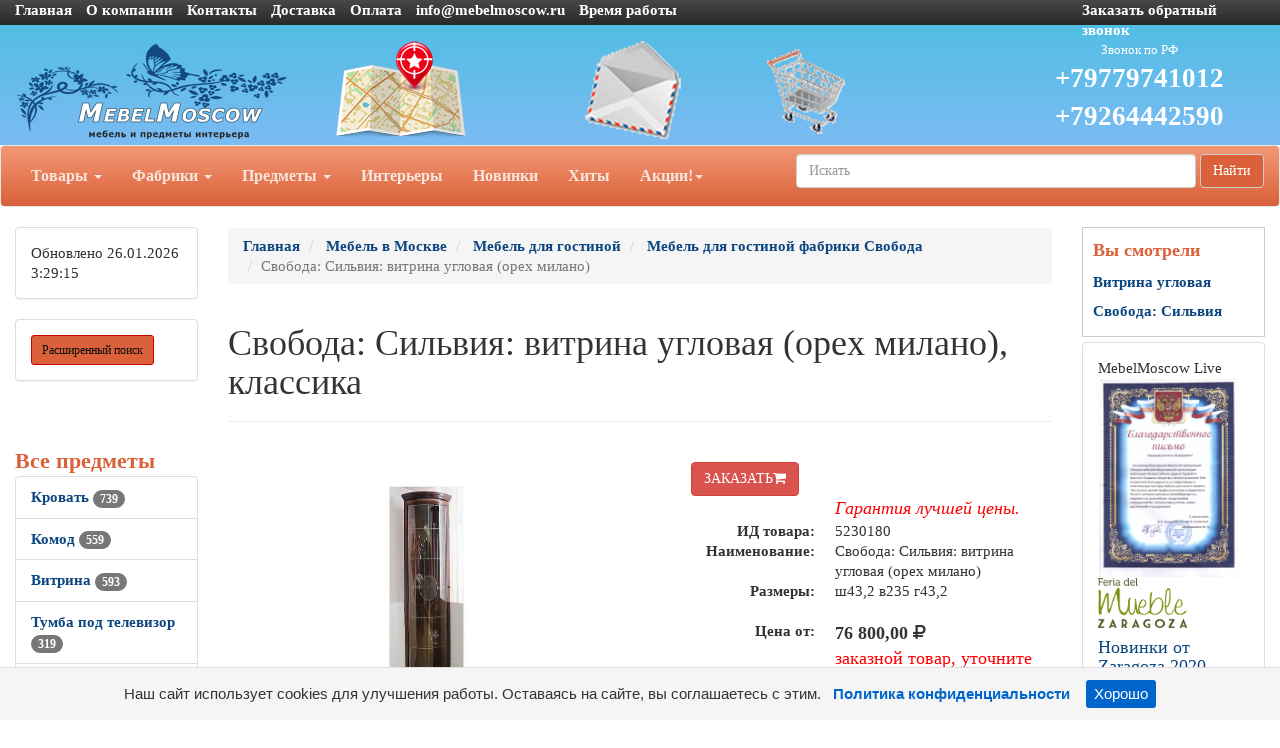

--- FILE ---
content_type: text/html; charset=utf-8
request_url: https://mebelmoscow.ru/goods/g5230180.htm
body_size: 86298
content:
<!DOCTYPE html>
<html lang="ru">
<head>
    <meta charset="UTF-8">
    <link href="/favicon.ico" rel="shortcut icon" type="image/x-icon" />
    <meta name="viewport" content="width=device-width">
    <title>Витрина угловая, Сильвия, коричневый, классика | Свобода | 5230180</title>
    <link rel="stylesheet" href="/Theme/bootstrap.min.css">
    <link rel="stylesheet" href="/Theme/style.css">
    <link rel="stylesheet" href="/Theme/font-awesome.min.css">
    <link rel="stylesheet" href="/Theme/jquery-ui.min.css">
    <meta name="KeyWords" content="МКС164-50 с2 Свобода: Сильвия: витрина угловая  (орех милано) купить mebelmoscow.ru 5230180"/>
    <meta name="Description" content="Свобода: Сильвия: витрина угловая  (орех милано). Купить с доставкой по Москве и России.  | 5230180"/>
    <meta name="geo.region" content="RU-Москва" />
    <script type="application/ld+json">
        {
          "@context": "http://schema.org",
          "@type": "Organization",
          "name": "mebelmoscow.ru",
          "url": "https://mebelmoscow.ru/",
          "logo": "https://mebelmoscow.ru/Theme/logo.png",
          "telephone": "+79779741012",
          "address": {
            "@type": "PostalAddress",
            "addressLocality": "Москва"
            }
        }
    </script>
    
    <link rel='canonical' href='https://mebelmoscow.ru/goods/g5230180.htm'/>
        <meta property="og:title" content="Свобода: Сильвия: витрина угловая  (орех милано)" />
            <meta property="og:description" content="Требуется сборка. Угловая витрина с пятью полками и зеркалами. Благодаря идеальному сочетанию материала, стекла и цвета она хорошо выглядит и впишется в любой интерьер. Доступно несколько цветовых вариантов: Ноче Национале, Орех Милано, Белый ясень. Стекло витрины в стандартном исполнении с декоративной раскладкой и овалом, также возможен вариант стекла с фацетом и гравировкой." />
            <meta property="og:type" content="product" />
            <meta property="og:image" content="/smalls/510689/m5230180.jpg" />
            <meta property="og:image:alt" content="Свобода: Сильвия: витрина угловая  (орех милано)" />
        <meta property="og:url" content="https://mebelmoscow.ru/goods/g5230180.htm" />
</head>
	<body>
		<div id="top" class="container-fluid">
			<div class="row hidden-xs cl0">
				<div class="col-md-10">
					<ul class="list-inline">
						<li><a href="/">Главная</a></li>
						<li><a href="/page/about">О компании</a></li>
						<li><a href="/page/contacts">Контакты</a></li>

						<li><a href="/page/delivery">Доставка</a></li>
						<li><a href="/page/payment">Оплата </a></li>
						<li><a href="mailto:info@mebelmoscow.ru">info@mebelmoscow.ru</a></li>
                        <li>
                            <a class="white-text" href="#" data-toggle="modal" data-target="#working1" title="Пн-Пт: 10.00 - 18.00, Суббота: договор, Воскресенье: выходной">
                                Время работы
                            </a>
                            <div class="modal fade" id="working1" tabindex="-1" role="dialog" aria-labelledby="myModalLabel" style="display: none;">
                                <div class="modal-dialog modal-sm" role="document">
                                    <div class="modal-content">
                                        <div class="modal-header">
                                            <button type="button" class="close" data-dismiss="modal" aria-label="Close"><span aria-hidden="true">×</span></button>
                                            <h4 class="modal-title h4-responsive" id="myModalLabel">Время работы</h4>
                                        </div>
                                        <div class="modal-body">
                                            <img class="img-responsive" src="/Theme/time.png" alt="Время работы" title="Время работы">
                                        </div>
                                    </div>
                                </div>
                            </div>
                        </li>
					</ul>
				</div>
				<div class="col-md-2 visible-md visible-lg"><a href="/mail/call">Заказать обратный звонок</a></div>
			</div>
			<div class="row visible-xs cl1">
			    <div class="navbar" role="navigation">
                    <div class="container">
                        <div class="navbar-header" style="height: 65px;">
                            <button type="button" class="btn btn-default navbar-toggle collapsed" data-toggle="collapse" data-target="#resp-menu"><i class="fa fa-bars"></i></button>
                            <button type="button" class="btn btn-default navbar-toggle collapsed" data-toggle="collapse" data-target="#resp-menu-phone"><i class="fa fa-phone"></i></button>
                            <a href="/basket" type="button" class="btn btn-default navbar-toggle collapsed"><i class="fa fa-shopping-cart"></i><span class="smallbasket"></span></a>
                            <a class="navbar-brand" href="/"><img src="/Theme/logo.png" alt="mebelmoscow.ru" class="img-responsive" style="width: 164px;" /></a>
                        </div>

                        

                        <div class="navbar-collapse collapse" id="resp-menu-phone">
                            <address class="styleLikeH5" itemscope itemtype="http://schema.org/PostalAddress">
                                <span class="styleLikeH4">Контакты</span><br>
                                <div class="modal-body">
                                    <img class="img-responsive" style="max-width: 50%;" src="/Theme/time.png" alt="Время работы" title="Время работы">
                                </div>
                                <abbr title="Адрес"></abbr> <span itemprop="postalCode"></span>, <span itemprop="addressLocality">Москва</span>, <span itemprop="streetAddress"></span><br><br>
                                <abbr title="Телефон">Телефон:</abbr><a itemprop="telephone" href="tel:+74952904555"> +7(<b>495</b>)290-45-55(Звонок по РФ)</a><br><br>
                                <abbr title="Телефон">Телефон:</abbr><a itemprop="telephone" href="tel:"> </a><br><br>
                                <abbr title="Телефон">Телефон:</abbr><a itemprop="telephone" href="tel:+79779741012"> +7(<b>977</b>)974-10-12 (Звонок по РФ)</a><br><br>
                                <abbr title="Телефон">Телефон:</abbr><a itemprop="telephone" href="tel:+79264442590"> +7(<b>926</b>)444-25-90 (Звонок по РФ)</a><br><br>
                                    <abbr title="Email">Email:</abbr><a itemprop="email" href="mailto:info@mebelmoscow.ru">info@mebelmoscow.ru</a><br><br>
                            </address>
                            <div><a href="/mail/call">Заказать обратный звонок</a></div>
                            <div><a href="/mail">Задать вопрос</a></div>
                            <div><a href="/page/about">О компании</a></div>
                            <div><a href="/page/delivery">Доставка</a></div>
                            <div><a href="/page/payment">Оплата</a></div>
                        </div>
                        <div class="navbar-collapse collapse" id="resp-menu">
                            <ul class="nav navbar-nav navbar-right" role="menu">
                                <li><a href="/catalogs/profiles.htm" title="Товары">Товары</a></li>
                                <li><a href="/catalogs/factories_1.htm" title="Фабрики">Фабрики</a></li>
                                <li><a href="/catalogs/MenuItems.htm" title="Предметы">Предметы</a></li>
                                <li><a href="/catalogs/interior.htm" title="Интерьеры">Интерьеры</a></li>
                                <li><a href="/catalogs/catalogsDate.htm" title="Новинки">Новинки</a></li>
                                <li><a href="/catalogs/hits.htm" title="Хиты">Хиты</a></li>
                                <li><a href="/catalogs/rekomenduyemprice_akcii_1.htm" title="Акции! Скидки!">Акции! Скидки!</a></li>
                                <li><a href="/catalogs/rasprodazha.htm" title="Распродажи">Распродажи</a></li>
                                <!--<li><a href="/catalogs/news.htm" title="Новости">Новости</a></li>-->
                                <li><a href="/articles/artIndex.htm" title="Полезные статьи">Полезные статьи</a></li>
                            </ul>
                        </div>
                    </div>
			    </div>
			</div>
			<div class="row hidden-xs cl1">
				<div class="col-md-3 col-sm-4">
					<a href="/"><img src="/Theme/logo.png" class="img-responsive" alt="mebelmoscow.ru интернет-магазин Мебель в Москве" /></a>
				</div>
				<div class="col-md-2 visible-md visible-lg"><a class="img-responsive" href="/page/contacts" title="Адрес"><img src="/Theme/map1.png" class="img-responsive" alt="Адрес" /></a></div>
				<div class="col-md-2 visible-md visible-lg"><a class="img-responsive" href="/mail" title="Задать вопрос"><img src="/Theme/q1.png" class="img-responsive" alt="Задать вопрос" /></a></div>
				<div class="col-md-2 col-sm-4"><a href="/basket" title="Корзина"><img src="/Theme/basket1.png" class="img-responsive" alt="Корзина" /></a><span class="basket"></span></div>
                
			    <div class="col-md-3 col-sm-4 col-lg-3">
			        <ul style="list-style-type: none;" class="text-center" id="Header-tel-font-size">
                        <li><p style="font-size: 50%; color: #FFFFFF !important; margin: 0 0;">Звонок по РФ</p></li>
				        <li><a href="tel:+79779741012">+79779741012</a></li>
				        <li><a href="tel:+79264442590">+79264442590</a></li>
			        </ul>
                </div>
            </div>
            <div class="row hidden-xs">
			    <nav class="navbar navbar-default hidden-xs red_background-color">
				<div class="container-fluid">
					<ul class="nav navbar-nav">
						<li class="dropdown">
							<a id="buttonSectionResult"  style="cursor: pointer" class="dropdown-toggle buttonResult" aria-expanded="false" title="Товары">Товары <span class="caret"></span></a>
						</li>

						<li class="dropdown">
							<a id="buttonFactoryResult"  style="cursor: pointer" class="dropdown-toggle buttonResult" aria-expanded="false" title="Фабрики">Фабрики <span class="caret"></span></a>
						</li>
						<li class="dropdown">
							<a id="buttonSubjectResult"  style="cursor: pointer" class="dropdown-toggle buttonResult" aria-expanded="false" title="Предметы">Предметы <span class="caret"></span></a>
						</li>
						<li><a  class="visible-md visible-lg" href="/catalogs/interior.htm" title="Интерьеры">Интерьеры</a></li>
						<li><a  class="visible-md visible-lg" href="/catalogs/catalogsDate.htm" title="Новинки">Новинки</a></li>
						<li><a  class="visible-md visible-lg" href="/catalogs/hits.htm" title="Хиты">Хиты</a></li>
                        <li class="dropdown visible-md visible-lg">
						    <a class="dropdown-toggle"  style="cursor: pointer"  data-toggle="dropdown">Акции!<span class="caret"></span></a>
							<ul class="dropdown-menu" role="menu">
							    <li><a href="/catalogs/rekomenduyemprice_akcii_1.htm" title="Интерьеры">Акции! Скидки!</a></li>
                                <li><a href="/catalogs/rasprodazha.htm" title="Распродажи">Распродажи</a></li>
								<!--<li><a href="/catalogs/news.htm" title="Новости">Новости</a></li>-->
								<li><a href="/articles/artIndex.htm" title="Полезные статьи">Полезные статьи</a></li>
							</ul>
						</li>
						<li class="dropdown visible-sm">
							<a class="dropdown-toggle" data-toggle="dropdown">Ещё <span class="caret"></span></a>
							<ul class="dropdown-menu" role="menu">
								<li><a href="/catalogs/interior.htm" title="Интерьеры">Интерьеры</a></li>
								<li><a href="/catalogs/catalogsDate.htm" title="Новинки">Новинки</a></li>
								<li><a href="/catalogs/hits.htm" title="Хиты">Хиты</a></li>
                                <li><a href="/catalogs/rekomenduyemprice_akcii_1.htm" title="Интерьеры">Акции! Скидки!</a></li>
								<li><a href="/catalogs/rasprodazha.htm" title="Распродажи">Распродажи</a></li>
                                <!--<li><a href="/catalogs/catalogsDate.htm" title="Новости">Новости</a></li>-->
								<li><a href="/articles/artIndex.htm" title="Полезные статьи">Полезные статьи</a></li>
							</ul>
						</li>
					</ul>
                    <form class="navbar-form navbar-right" method="get" action="/search">
						<div class="form-group">
							<input type="text" id="nav-head-search-text" name="filter" class="form-control head-search-text" placeholder="Искать">
						</div>
                        <button class="btn btn-default" type="submit">Найти</button>
					</form>
				</div>
			</nav>
            </div>
			<div class="row visible-xs">
				<div class="col-xs-12">
					<div class="form-group input-group form-inline">
						<input type="text" id="xs-head-search-text" class="form-control head-search-text" placeholder="Искать">
						<div class="input-group-btn">
							<button type="button" class="btn btn-default" onclick="SearchNew($('#xs-head-search-text').val())">Найти</button>
						</div>
					</div>
				</div>
			</div>

			<div class="row">
                <!--начало левого блока-->
				<div class="col-md-2 col-lg-2 hidden-xs hidden-sm">
                    <div class="row">
                        <div class="col-md-12 col-lg-12">
					        <div class="panel panel-default">
					    	    <div class="panel-body">

                                    <span class='updated'>Обновлено 26.01.2026 3:29:15</span>
						        </div>
					        </div>
                        </div>
                    </div>
                    <div class="row">
                <div class="col-md-12 col-lg-12">
                    <div class="search-adv-menu-right panel panel-default">
						<div class="panel-body">
							<a class="adv-search-button btn btn-danger btn-sm btn-danger-color" title="Расширенный поиск">Расширенный поиск</a>
						</div>
                        <div class="dis-search-adv-filters" style="display: none;">

                        <div class="search-adv-count-main">
                            Найдено: <span class="search-adv-count"></span>
                            <a href="javascript:void(0)" class="search-adv-search-button">Показать</a>
                        </div>
                        <div class="dis-search-filter-main">
                        <div>
                        <div class="search-adv-filter-div">
                            <label for="basic-url" class="search-adv-filter-name">Раздел</label>
                            <div class="input-group search-adv-filter-div" style="width: 95%;">
                
                                <span role="status" aria-live="polite" class="ui-helper-hidden-accessible"></span><input class="search-adv-filter form-control ui-autocomplete-input" data-field-id="Profile" data-field-name="Профиль" id="SearchAdv_FilterProfile" name="SearchAdv_FilterProfile" placeholder="Пример: мягкая мебель" type="text" value="" autocomplete="off">
                                <span class="input-group-btn">
                                    <button type="button" class="close search-adv-filter-delete-button search-adv-filter-delete-button-Profile" aria-label="Close" id="SearchAdv_ProfileDeleteButton" data-field-id="Profile" style="color: red;"><span aria-hidden="true">×</span></button>
                                </span>
                            </div>
                        </div>
                        <div class="search-adv-filter-div">
                            <label for="basic-url" class="search-adv-filter-name">Предмет</label>
                            <div class="input-group search-adv-filter-div" style="width: 95%;">
                
                                <span role="status" aria-live="polite" class="ui-helper-hidden-accessible"></span><input class="search-adv-filter form-control ui-autocomplete-input" data-field-id="Item" data-field-name="Предмет" id="SearchAdv_FilterItem" name="SearchAdv_FilterItem" placeholder="Пример: кровать" type="text" value="" autocomplete="off">
                                <span class="input-group-btn">
                                    <button type="button" class="close search-adv-filter-delete-button search-adv-filter-delete-button-Item" aria-label="Close" id="SearchAdv_ItemDeleteButton" data-field-id="Item" style="color: red;"><span aria-hidden="true">×</span></button>
                                </span>
                            </div>
                        </div>
                        <div class="search-adv-filter-div">
                            <label for="basic-url" class="search-adv-filter-name">Описание 1</label>
                            <div class="input-group search-adv-filter-div" style="width: 95%;">
                
                                <span role="status" aria-live="polite" class="ui-helper-hidden-accessible"></span><input class="search-adv-filter form-control ui-autocomplete-input" data-field-id="Description1" data-field-name="Описание1" id="SearchAdv_FilterDescription1" name="SearchAdv_FilterDescription1" placeholder="Пример: в светлых тонах" type="text" value="" autocomplete="off">
                                <span class="input-group-btn">
                                    <button type="button" class="close search-adv-filter-delete-button search-adv-filter-delete-button-Description1" aria-label="Close" id="SearchAdv_Description1DeleteButton" data-field-id="Description1" style="color: red;"><span aria-hidden="true">×</span></button>
                                </span>
                            </div>
                        </div>
                        <div class="search-adv-filter-div">
                            <label for="basic-url" class="search-adv-filter-name">Описание 2</label>
                            <div class="input-group search-adv-filter-div" style="width: 95%;">
                
                                <span role="status" aria-live="polite" class="ui-helper-hidden-accessible"></span><input class="search-adv-filter form-control ui-autocomplete-input" data-field-id="Description2" data-field-name="Описание2" id="SearchAdv_FilterDescription2" name="SearchAdv_FilterDescription2" placeholder="Пример: на фигурных ножках" type="text" value="" autocomplete="off">
                                <span class="input-group-btn">
                                    <button type="button" class="close search-adv-filter-delete-button search-adv-filter-delete-button-Description2" aria-label="Close" id="SearchAdv_Description2DeleteButton" data-field-id="Description2" style="color: red;"><span aria-hidden="true">×</span></button>
                                </span>
                            </div>
                        </div>
                        <div class="search-adv-filter-div">
                            <label for="basic-url" class="search-adv-filter-name">Страна</label>
                            <div class="input-group search-adv-filter-div" style="width: 95%;">
                
                                <span role="status" aria-live="polite" class="ui-helper-hidden-accessible"></span><input class="search-adv-filter form-control ui-autocomplete-input" data-field-id="City" data-field-name="Страна" id="SearchAdv_FilterCity" name="SearchAdv_FilterCity" placeholder="Пример: Испания" type="text" value="" autocomplete="off">
                                <span class="input-group-btn">
                                    <button type="button" class="close search-adv-filter-delete-button search-adv-filter-delete-button-City" aria-label="Close" id="SearchAdv_CityDeleteButton" data-field-id="City" style="color: red;"><span aria-hidden="true">×</span></button>
                                </span>
                            </div>
                        </div>
                        <div class="search-adv-filter-div">
                            <label for="basic-url" class="search-adv-filter-name">Фабрика</label>
                            <div class="input-group search-adv-filter-div" style="width: 95%;">
                
                                <span role="status" aria-live="polite" class="ui-helper-hidden-accessible"></span><input class="search-adv-filter form-control ui-autocomplete-input" data-field-id="Factory" data-field-name="Фабрика" id="SearchAdv_FilterFactory" name="SearchAdv_FilterFactory" placeholder="Пример: Mobiline" type="text" value="" autocomplete="off">
                                <span class="input-group-btn">
                                    <button type="button" class="close search-adv-filter-delete-button search-adv-filter-delete-button-Factory" aria-label="Close" id="SearchAdv_FactoryDeleteButton" data-field-id="Factory" style="color: red;"><span aria-hidden="true">×</span></button>
                                </span>
                            </div>
                        </div>
                        <div class="search-adv-filter-div">
                            <label for="basic-url" class="search-adv-filter-name">Модель</label>
                            <div class="input-group search-adv-filter-div" style="width: 95%;">
                
                                <span role="status" aria-live="polite" class="ui-helper-hidden-accessible"></span><input class="search-adv-filter form-control ui-autocomplete-input" data-field-id="Model" data-field-name="Модель" id="SearchAdv_FilterModel" name="SearchAdv_FilterModel" placeholder="Пример: Woodline Elena" type="text" value="" autocomplete="off">
                                <span class="input-group-btn">
                                    <button type="button" class="close search-adv-filter-delete-button search-adv-filter-delete-button-Model" aria-label="Close" id="SearchAdv_ModelDeleteButton" data-field-id="Model" style="color: red;"><span aria-hidden="true">×</span></button>
                                </span>
                            </div>
                        </div>
                        <div class="search-adv-filter-div">
                            <label for="basic-url" class="search-adv-filter-name">Форма</label>
                            <div class="input-group search-adv-filter-div" style="width: 95%;">
                
                                <span role="status" aria-live="polite" class="ui-helper-hidden-accessible"></span><input class="search-adv-filter form-control ui-autocomplete-input" data-field-id="Shape" data-field-name="Форма" id="SearchAdv_FilterShape" name="SearchAdv_FilterShape" placeholder="Пример: круглая" type="text" value="" autocomplete="off">
                                <span class="input-group-btn">
                                    <button type="button" class="close search-adv-filter-delete-button search-adv-filter-delete-button-Shape" aria-label="Close" id="SearchAdv_ShapeDeleteButton" data-field-id="Shape" style="color: red;"><span aria-hidden="true">×</span></button>
                                </span>
                            </div>
                        </div>
                        <div class="search-adv-filter-div">
                            <label for="basic-url" class="search-adv-filter-name">Стиль</label>
                            <div class="input-group search-adv-filter-div" style="width: 95%;">
                
                                <span role="status" aria-live="polite" class="ui-helper-hidden-accessible"></span><input class="search-adv-filter form-control ui-autocomplete-input" data-field-id="Style" data-field-name="Стиль" id="SearchAdv_FilterStyle" name="SearchAdv_FilterStyle" placeholder="Пример: классика" type="text" value="" autocomplete="off">
                                <span class="input-group-btn">
                                    <button type="button" class="close search-adv-filter-delete-button search-adv-filter-delete-button-Style" aria-label="Close" id="SearchAdv_StyleDeleteButton" data-field-id="Style" style="color: red;"><span aria-hidden="true">×</span></button>
                                </span>
                            </div>
                        </div>
                        <div class="search-adv-filter-div">
                            <label for="basic-url" class="search-adv-filter-name">Цвет</label>
                            <div class="input-group search-adv-filter-div" style="width: 95%;">
                
                                <span role="status" aria-live="polite" class="ui-helper-hidden-accessible"></span><input class="search-adv-filter form-control ui-autocomplete-input" data-field-id="Color" data-field-name="Цвет" id="SearchAdv_FilterColor" name="SearchAdv_FilterColor" placeholder="Пример: белый" type="text" value="" autocomplete="off">
                                <span class="input-group-btn">
                                    <button type="button" class="close search-adv-filter-delete-button search-adv-filter-delete-button-Color" aria-label="Close" id="SearchAdv_ColorDeleteButton" data-field-id="Color" style="color: red;"><span aria-hidden="true">×</span></button>
                                </span>
                            </div>
                        </div>
                        <div class="search-adv-filter-div">
                            <label for="basic-url" class="search-adv-filter-name">Материал</label>
                            <div class="input-group search-adv-filter-div" style="width: 95%;">
                
                                <span role="status" aria-live="polite" class="ui-helper-hidden-accessible"></span><input class="search-adv-filter form-control ui-autocomplete-input" data-field-id="Material" data-field-name="Материал" id="SearchAdv_FilterMaterial" name="SearchAdv_FilterMaterial" placeholder="Пример: массив" type="text" value="" autocomplete="off">
                                <span class="input-group-btn">
                                    <button type="button" class="close search-adv-filter-delete-button search-adv-filter-delete-button-Material" aria-label="Close" id="SearchAdv_MaterialDeleteButton" data-field-id="Material" style="color: red;"><span aria-hidden="true">×</span></button>
                                </span>
                            </div>
                        </div>
                        <div class="search-adv-filter-div">
                            <label for="basic-url" class="search-adv-filter-name">Наличие</label>
                            <div class="input-group search-adv-filter-div" style="width: 95%;">
                
                                <span role="status" aria-live="polite" class="ui-helper-hidden-accessible"></span><input class="search-adv-filter form-control ui-autocomplete-input" data-field-id="Delivery" data-field-name="Поставка" id="SearchAdv_FilterDelivery" name="SearchAdv_FilterDelivery" placeholder="Пример: на складе" type="text" value="" autocomplete="off">
                                <span class="input-group-btn">
                                    <button type="button" class="close search-adv-filter-delete-button search-adv-filter-delete-button-Delivery" aria-label="Close" id="SearchAdv_DeliveryDeleteButton" data-field-id="Delivery" style="color: red;"><span aria-hidden="true">×</span></button>
                                </span>
                            </div>
                        </div>
                    <div class="search-adv-sizes">
            
            
                        <label for="basic-url" class="search-adv-sizes">Цена, <i class="fa fa-rub"></i></label>
                        <div class="input-group input-group-sm search-adv-slider-input-div">
                            <span class="input-group-addon" id="sizing-addon1">от</span>
                            <input type="text" style="width: 80%;" class="form-control search-adv-slider-input search-adv-slider-price-from" aria-describedby="sizing-addon1">
                        </div>
                        <div class="input-group input-group-sm search-adv-slider-input-div">
                            <span class="input-group-addon" id="sizing-addon2">до</span>
                            <input type="text" style="width: 80%;" class="form-control search-adv-slider-input search-adv-slider-price-to" aria-describedby="sizing-addon2">
                
                        </div>
                    </div>
                    <div class="search-adv-sizes">
                        <label for="basic-url" class="search-adv-size-title">Ширина, см</label>
                        <div class="input-group input-group-sm search-adv-slider-input-div">
                            <span class="input-group-addon" id="sizing-addon3">от</span>
                            <input type="text" style="width: 80%;" class="form-control search-adv-slider-input search-adv-slider-width-from" aria-describedby="sizing-addon3">
                        </div>
                        <div class="input-group input-group-sm search-adv-slider-input-div">
                            <span class="input-group-addon" id="sizing-addon4">до</span>
                            <input type="text" style="width: 80%;" class="form-control search-adv-slider-input search-adv-slider-width-to" aria-describedby="sizing-addon4">
                
                        </div>
                    </div>
                    <div class="search-button-div">
                        <input class="search-adv-search-button btn btn-danger" type="button" value="Показать">
                    </div>
                </div>
            </div></div>
                    </div>
                </div>
            </div>
                <!-- Начало меню левого блока-->
                    <div class="row">
                        <div class="col-md-12 col-lg-12">
                            <div class="View_Предмет_TOP8"></div>
                            <div class="View_Профили_TOP8"></div>
                            <div class="View_factories_TOP8"></div>
                        </div>
                    </div>
                    <div id="hid" style="position: fixed; bottom: 15px; display:none; opacity: 0.5; z-index: 10;">
                        <a href="#top" class="btn btn-default" ><i class="fa fa-arrow-up fa-3x"></i></a>
                    </div>
				</div>
                <!--данные-->
				<div class="col-xs-12 col-sm-12 col-md-8 col-lg-8">
					 


<div class="row">
    <div class="col-xs-12 col-sm-12 col-md-10 clo-lg-10">
        <nav class="navbar navbar-default navbar-fixed-top" id="hm" style="display:none; z-index:10; opacity: 0.8;">
            <div class="container">
                <div>
                    <span style="display: inline; vertical-align: middle; color: #255994; font-size: 13px; font-weight: 600; padding: 6px 0px;">Свобода: Сильвия: витрина угловая  (орех милано)</span>
                            <span style="display: inline; vertical-align: middle; font-size: 24px; font-weight: 600; padding: 6px 0px;">76&#160;800,00 <i class="fa fa-rub"></i></span>
                                            <form method="post" action="/basket/add" style="display: inline; vertical-align: middle;">
                            <input type="hidden" value="5230180" name="ProductID">
                            <button type="submit" title="ЗАКАЗАТЬ" class="btn btn-danger" style="text-align: right;">ЗАКАЗАТЬ<i class="fa fa-shopping-cart"></i></button>
                        </form>
                </div>
            </div>
        </nav>
    </div>
</div>


<div class="row">
    <div class="col-xs-12 col-sm-12 col-md-12 col-lg-12">
         <ol class="breadcrumb" itemscope="" itemtype="https://schema.org/BreadcrumbList">
            <li itemprop="itemListElement" itemscope="" itemtype="http://schema.org/ListItem">
               <a itemprop="item" Title="Главная" href="/">
                    <span itemprop="name">Главная</span>
                    <meta itemprop="position" content="1">
               </a>
            </li>

 
                <li itemprop="itemListElement" itemscope="" itemtype="http://schema.org/ListItem">
                    <a itemprop="item" Title="Мебель в Москве" href="/catalogs/profiles.htm">
                        <span itemprop="name">Мебель в Москве</span>
                        <meta itemprop="position" content="2">
                    </a>
                </li>  
                <li itemprop="itemListElement" itemscope="" itemtype="http://schema.org/ListItem">
                    <a itemprop="item" Title="Мебель для гостиной" href="/catalogs/pr_mebel_dlya_gostinoi_1.htm">
                        <span itemprop="name">Мебель для гостиной</span>
                        <meta itemprop="position" content="3">
                    </a>
                </li>    
                <li itemprop="itemListElement" itemscope="" itemtype="http://schema.org/ListItem">
                    <a itemprop="item" Title="Мебель для гостиной фабрики Свобода" href="/catalogs/price510689_1.htm">
                        <span itemprop="name">Мебель для гостиной фабрики Свобода</span>
                        <meta itemprop="position" content="4">
                    </a>
                </li>                           

            <li class="active">Свобода: Сильвия: витрина угловая  (орех милано)</li>
        </ol>
    </div>

</div>


<div class="row">
    <div class="col-xs-12 col-sm-12 col-md-12 col-lg-12">
        <div class="page-header" style="margin-top: 20px;">
            <h1>Свобода: Сильвия: витрина угловая  (орех милано),  классика</h1>
        </div>
    </div>
</div>


<div class="row">
    <div class="col-xs-12 col-sm-12 col-md-6 col-lg-6">
        
        
        <div class="row">
            <div class="col-xs-12 col-sm-12 col-md-12 col-lg-12">
                     <div class="visible-md visible-lg">
                          <a href="#" data-toggle="modal" data-target="#myModalPic">
                                  <img loading="lazy" title="Свобода: Сильвия: витрина угловая  (орех милано)" src="/smalls/510689/m5230180.jpg" alt="Свобода: Сильвия: витрина угловая  (орех милано)" class="img-responsive img-rounded">
                          </a>
                     </div>
                     <div class="visible-xs visible-sm">
                          <img loading="lazy" title="Свобода: Сильвия: витрина угловая  (орех милано)" src="/smalls/510689/m5230180.jpg" alt="Свобода: Сильвия: витрина угловая  (орех милано)" class="img-responsive img-rounded">
                     </div>
 <!-- Modal -->
                     <div class="modal fade bs-example-modal-lg" id="myModalPic" tabindex="-1" role="dialog" aria-labelledby="myModalPicLabel">
                              <div class="modal-dialog modal-lg" role="document" style="width:75%;">
                                      <div class="modal-content">
                                              <div class="modal-header">
                                                      <span class="styleLikeH4 modal-title" id="myModalPicLabel">Свобода: Сильвия: витрина угловая  (орех милано)</span>
                                            <span class="styleLikeH4">Цена от: 76&#160;800,00 <i class="fa fa-rub"></i></span>
                                              </div>
                                              <div class="modal-body">
                                                      <img loading="lazy" title="Свобода: Сильвия: витрина угловая  (орех милано)" src="/Photo/510689/5230180.jpg" alt="Свобода: Сильвия: витрина угловая  (орех милано)" class="img-responsive img-rounded">
                                              </div>
                                              <div class="modal-footer">
                                                      <button type="button" class="btn btn-default" data-dismiss="modal">Закрыть</button>
                                              </div>
                                      </div>
                              </div>
                     </div>
            </div>
        </div>
        
    </div> 
    <br />

    <div class="col-xs-12 col-sm-12 col-md-6 col-lg-6">
        
        

        <div class="row">
            <div class="col-xs-12 col-sm-12 col-md-12 col-lg-12">
                
                <div itemtype="https://schema.org/Product" itemscope>
                    <meta itemprop="mpn" content="5230180" />
                    <meta itemprop="name" content="Свобода: Сильвия: витрина угловая  (орех милано)" />
                    <link itemprop="image" href="/smalls/510689/m5230180.jpg" />
                                                                                <meta itemprop="description" content="Требуется сборка. Угловая витрина с пятью полками и зеркалами. Благодаря идеальному сочетанию материала, стекла и цвета она хорошо выглядит и впишется в любой интерьер. Доступно несколько цветовых вариантов: Ноче Национале, Орех Милано, Белый ясень. Стекло витрины в стандартном исполнении с декоративной раскладкой и овалом, также возможен вариант стекла с фацетом и гравировкой." />                    
                    
                    <div itemprop="offers" itemtype="https://schema.org/Offer" itemscope>
                        <meta itemprop="availability" content="https://schema.org/InStock" />
                        <meta itemprop="priceCurrency" content="RUB" />
                        <meta itemprop="itemCondition" content="https://schema.org/UsedCondition" />
                        <meta itemprop="sku" content="5230180" />
                        
                        <meta itemprop="price" content="76800" />
                        <meta itemprop="priceValidUntil" content="2030-12-31">
                        
                        


                    </div>
                </div>
                
                <div class="row">
                    <div class="col-xs-12 col-sm-12 col-md-11 col-md-offset-1 col-lg-11 col-lg-offset-1">
                            <form method="post" action="/basket/add">
                                <input type="hidden" value="5230180" name="ProductID">
                                <button type="submit" title="ЗАКАЗАТЬ" class="btn btn-danger" style="text-align: right;">ЗАКАЗАТЬ<i class="fa fa-shopping-cart"></i></button>
                            </form>
                    </div>
                </div>
                <dl class="dl-horizontal">
                    <dd><i style='color: Red; font-size: larger;'>Гарантия лучшей цены.</i></dd>
                    <dt>ИД товара:</dt>
                    <dd class="tovar_param_ID">5230180</dd>
                    <dt>Наименование:</dt>
                    <dd>Свобода: Сильвия: витрина угловая  (орех милано)</dd>
                        <dt>Размеры:</dt>
                        <dd>ш43,2 в235 г43,2</dd>
                </dl><dl class="dl-horizontal">
                    <dt>Цена от:</dt>
                            <dd><span style="font-size: 1.2em; font-weight: bolder">76&#160;800,00 <i class="fa fa-rub"></i></span></dd>
                        <dd><span style="font-size: 1.2em; color: Red;"> заказной товар, уточните цену</span></dd>
                </dl><dl class="dl-horizontal">
                    <dt>Производство:</dt>
                    <dd>Россия</dd>
                    <dt>Стиль:</dt>
                    <dd>классика</dd>
                    <dt>Материал:</dt>
                    <dd>МДФ, массив, ЛДСП, шпон</dd>
                    <dt>Доставка:</dt>
                    <dd>в любой регион</dd>
                    <dt>Склад:</dt>
                    <dd>звоните</dd>
                    <dt>ещё размеры:</dt>
                    <dd>         <div class="col-md-2 col-lg-2 col-xs-3 col-sm-3">
            <div class="btn-group">
                <button type="button" class="btn btn-default dropdown-toggle" data-toggle="dropdown" aria-haspopup="true" aria-expanded="false">Варианты размеров <span class="caret"></span></button>
                <ul class="dropdown-menu">
                </ul>
            </div>
        </div>
</dd>
                        <dt>Примечание:</dt>
                        <dd>На заказ 30 дней</dd>
                                    </dl>
            </div>
        </div>

    </div> 
    
        <div class="row">
            <div class="col-xs-12 col-sm-12 col-md-12 col-lg-12">
                <p><strong>Описание:</strong></p>
                <br>
                <p>Требуется сборка. Угловая витрина с пятью полками и зеркалами. Благодаря идеальному сочетанию материала, стекла и цвета она хорошо выглядит и впишется в любой интерьер. Доступно несколько цветовых вариантов: Ноче Национале, Орех Милано, Белый ясень. Стекло витрины в стандартном исполнении с декоративной раскладкой и овалом, также возможен вариант стекла с фацетом и гравировкой.</p>
            </div>
        </div>
    
</div> 


    <div class="row">
                <div class="col-xs-12 col-sm-12 col-md-12 col-lg-12">
                                                    <hr />
                                                    <span class="styleLikeH4">Параметры</span>
                                                    <dl class="dl-horizontal">
                                                        <dt>вариант</dt>
                                                        <dd>мебель фабрики Свобода</dd>
                                                        <a rel="nofollow" class="design" Title="Класс" href="/items/itemprice_vitrina_uglovaya_prestij_1.htm">престиж</a>
                                                        <p class="design" Title="Материал">МДФ, массив, ЛДСП, шпон</p>
                                                        <a rel="nofollow" class="design" Title="наполнение" href="/items/itemprice_vitrina_uglovaya_polki_steklyannye_1.htm">полки стеклянные</a>
                                                        <a rel="nofollow" class="design" Title="описание" href="/items/itemprice_vitrina_uglovaya_s_podsvetkoi_1.htm">с подсветкой</a>
                                                        <a rel="nofollow" class="design" Title="помещение" href="/items/itemprice_vitrina_uglovaya_v_gostinuyu_1.htm">в гостиную</a>
                                                        <p class="design" Title="Поставка">На заказ 30</p>
                                                        <a rel="nofollow" class="design" Title="Стиль" href="/items/itemprice_vitrina_uglovaya_klassika_1.htm">классика</a>
                                                        <a rel="nofollow" class="design" Title="Страна" href="/items/itemprice_vitrina_uglovaya_rossiya_1.htm">Россия</a>
                                                        <a rel="nofollow" class="design" Title="тон" href="/items/itemprice_vitrina_uglovaya_v_temnyh_tonah_1.htm">в темных тонах</a>
                                                        <a rel="nofollow" class="design" Title="Цвет" href="/items/itemprice_vitrina_uglovaya_korichnevyi_1.htm">коричневый</a>
                                                            </dl>
                                                </div>
                                     <div class="col-xs-12 col-sm-12 col-md-12 col-lg-12">
                                             <hr /><span class="styleLikeH4">Варианты исполнения</span>
                                         <div class="row">
                                             <div class="col-xs-12 col-sm-6 col-md-3 col-lg-3">
                                                 <span class="styleLikeH5">Свобода: Сильвия: образцы отделки                                                                                                                                                                                                                              </span>
                                                 <a Title="Свобода: Сильвия: образцы отделки                                                                                                                                                                                                                              " href="/goods/g5221095.htm"><img loading="lazy" Title="Свобода: Сильвия: образцы отделки                                                                                                                                                                                                                              " src="/smalls/511131/sm5221095.jpg" alt="Свобода: Сильвия: образцы отделки                                                                                                                                                                                                                              " class="img-responsive img-rounded"></a>
                                             </div>
                                                             <div class="col-xs-12 col-sm-6 col-md-3 col-lg-3">
                                                                 <span class="styleLikeH5">Свобода: Флоренция: образцы отделки                                                                                                                                                                                                                            </span>
                                                                 <a Title="Свобода: Флоренция: образцы отделки                                                                                                                                                                                                                            " href="/goods/g5228846.htm"><img loading="lazy" Title="Свобода: Флоренция: образцы отделки                                                                                                                                                                                                                            " src="/smalls/511234/sm5228846.jpg" alt="Свобода: Флоренция: образцы отделки                                                                                                                                                                                                                            " class="img-responsive img-rounded"></a>
                                                                </div>
                                                             <div class="clearfix hidden-xs visible-sm"></div>
                                 </div>
                                 </div>
                                     <div class="col-xs-12 col-sm-12 col-md-12 col-lg-12">
                                             <hr /><span class="styleLikeH4">Другие модели <a Title="Витрина угловая" href="/catalogs/itemprice_vitrina_uglovaya_1.htm">Витрина угловая</a></span>
                                         <div class="row">
                                             <div class="col-xs-12 col-sm-6 col-md-3 col-lg-3">
                                                 <span class="styleLikeH5">IDC Mobiliario: Classic: витрина угловая  с ящиком (вишня)</span>
                                                 <a Title="IDC Mobiliario: Classic: витрина угловая  с ящиком (вишня)" href="/goods/g5260630.htm"><img loading="lazy" Title="IDC Mobiliario: Classic: витрина угловая  с ящиком (вишня)" src="/smalls/510896/sm5260630.jpg" alt="IDC Mobiliario: Classic: витрина угловая  с ящиком (вишня)" class="img-responsive img-rounded"></a>
                                             </div>
                                                             <div class="col-xs-12 col-sm-6 col-md-3 col-lg-3">
                                                                 <span class="styleLikeH5">Юта: Милан: витрина угловая  (белый)</span>
                                                                 <a Title="Юта: Милан: витрина угловая  (белый)" href="/goods/g5244210.htm"><img loading="lazy" Title="Юта: Милан: витрина угловая  (белый)" src="/smalls/511214/sm5244210.jpg" alt="Юта: Милан: витрина угловая  (белый)" class="img-responsive img-rounded"></a>
                                                                </div>
                                                             <div class="clearfix hidden-xs visible-sm"></div>
                                                             <div class="col-xs-12 col-sm-6 col-md-3 col-lg-3">
                                                                 <span class="styleLikeH5">Юта: Милан: витрина угловая  надстройка верхняя (белый)</span>
                                                                 <a Title="Юта: Милан: витрина угловая  надстройка верхняя (белый)" href="/goods/g5244085.htm"><img loading="lazy" Title="Юта: Милан: витрина угловая  надстройка верхняя (белый)" src="/smalls/511214/sm5244085.jpg" alt="Юта: Милан: витрина угловая  надстройка верхняя (белый)" class="img-responsive img-rounded"></a>
                                                                </div>
                                                             <div class="col-xs-12 col-sm-6 col-md-3 col-lg-3">
                                                                 <span class="styleLikeH5">Panamar: витрина угловая  с зеркалом (орех)</span>
                                                                 <a Title="Panamar: витрина угловая  с зеркалом (орех)" href="/goods/g5226004.htm"><img loading="lazy" Title="Panamar: витрина угловая  с зеркалом (орех)" src="/smalls/510308/sm5226004.jpg" alt="Panamar: витрина угловая  с зеркалом (орех)" class="img-responsive img-rounded"></a>
                                                                </div>
                                                             <div class="clearfix hidden-xs hidden-sm"></div>
                                                             <div class="clearfix hidden-xs visible-sm"></div>
                                 </div>
                                 </div>
                                     <div class="col-xs-12 col-sm-12 col-md-12 col-lg-12">
                                             <hr /><span class="styleLikeH4">Другие предметы модели <a Title="Свобода: Сильвия" href="/catalogs/modelprice_svoboda__silviya_1.htm">Свобода: Сильвия</a></span>
                                         <div class="row">
                                             <div class="col-xs-12 col-sm-6 col-md-3 col-lg-3">
                                                 <span class="styleLikeH5">Свобода: Сильвия: шкаф книжный  арочный (орех)</span>
                                                 <a Title="Свобода: Сильвия: шкаф книжный  арочный (орех)" href="/goods/g5218864.htm"><img loading="lazy" Title="Свобода: Сильвия: шкаф книжный  арочный (орех)" src="/smalls/511131/sm5218864.jpg" alt="Свобода: Сильвия: шкаф книжный  арочный (орех)" class="img-responsive img-rounded"></a>
                                             </div>
                                                             <div class="col-xs-12 col-sm-6 col-md-3 col-lg-3">
                                                                 <span class="styleLikeH5">Свобода: Сильвия: витрина  арочная для посуды (орех)</span>
                                                                 <a Title="Свобода: Сильвия: витрина  арочная для посуды (орех)" href="/goods/g5218866.htm"><img loading="lazy" Title="Свобода: Сильвия: витрина  арочная для посуды (орех)" src="/smalls/511131/sm5218866.jpg" alt="Свобода: Сильвия: витрина  арочная для посуды (орех)" class="img-responsive img-rounded"></a>
                                                                </div>
                                                             <div class="clearfix hidden-xs visible-sm"></div>
                                                             <div class="col-xs-12 col-sm-6 col-md-3 col-lg-3">
                                                                 <span class="styleLikeH5">Свобода: Сильвия: средняя секция  (орех)</span>
                                                                 <a Title="Свобода: Сильвия: средняя секция  (орех)" href="/goods/g5218869.htm"><img loading="lazy" Title="Свобода: Сильвия: средняя секция  (орех)" src="/smalls/511131/sm5218869.jpg" alt="Свобода: Сильвия: средняя секция  (орех)" class="img-responsive img-rounded"></a>
                                                                </div>
                                                             <div class="col-xs-12 col-sm-6 col-md-3 col-lg-3">
                                                                 <span class="styleLikeH5">Свобода: Сильвия: средняя секция  (орех)</span>
                                                                 <a Title="Свобода: Сильвия: средняя секция  (орех)" href="/goods/g5218870.htm"><img loading="lazy" Title="Свобода: Сильвия: средняя секция  (орех)" src="/smalls/511131/sm5218870.jpg" alt="Свобода: Сильвия: средняя секция  (орех)" class="img-responsive img-rounded"></a>
                                                                </div>
                                                             <div class="clearfix hidden-xs hidden-sm"></div>
                                                             <div class="clearfix hidden-xs visible-sm"></div>
 </div>
                                <div class="col-xs-12 col-sm-12 col-md-12 col-lg-12">
                                                    <hr />
                                                    <span class="styleLikeH4">Близкие размеры</span>
                                                    <a rel="nofollow" class="design" Title="Шириной" href="/widths/itemprice_vitrina_uglovaya__50___100_1.htm"> 50 - 100</a>
                                                        <a rel="nofollow" class="design" Title="Шириной" href="/widths/itemprice_vitrina_uglovaya___0___50_1.htm">  0 - 50</a>
                                                        </div>
                                <div class="col-xs-12 col-sm-12 col-md-12 col-lg-12">
                                                    <hr />
                                                    <span class="styleLikeH4">Похожие параметры</span>
                                                    <a rel="nofollow" class="design" Title="вариант" href="/items/itemprice_vitrina_uglovaya_servant_1.htm">сервант</a>
                                                        <a rel="nofollow" class="design" Title="вариант" href="/items/itemprice_vitrina_uglovaya_uglovoi_servant_1.htm">угловой сервант</a>
                                                        <a rel="nofollow" class="design" Title="Материал" href="/items/itemprice_vitrina_uglovaya_mdf__massiv__shpon_1.htm">МДФ, массив, шпон</a>
                                                        <a rel="nofollow" class="design" Title="назначение" href="/items/itemprice_vitrina_uglovaya_dlya_posudy_1.htm">для посуды</a>
                                                        <a rel="nofollow" class="design" Title="описание" href="/items/itemprice_vitrina_uglovaya_1_raspashnaya_steklyannaya_dverca_1.htm">1 распашная стеклянная дверца</a>
                                                        <a rel="nofollow" class="design" Title="помещение" href="/items/itemprice_vitrina_uglovaya_v_stolovuyu_1.htm">в столовую</a>
                                                        <a rel="nofollow" class="design" Title="помещение" href="/items/itemprice_vitrina_uglovaya_v_holl_1.htm">в холл</a>
                                                        <a rel="nofollow" class="design" Title="Поставка" href="/items/itemprice_vitrina_uglovaya_na_zakaz_60_1.htm">На заказ 60</a>
                                                        <a rel="nofollow" class="design" Title="Поставка" href="/items/itemprice_vitrina_uglovaya_na_zakaz_35_1.htm">На заказ 35</a>
                                                        <a rel="nofollow" class="design" Title="тон" href="/items/itemprice_vitrina_uglovaya_v_svetlyh_tonah_1.htm">в светлых тонах</a>
                                                        <a rel="nofollow" class="design" Title="цвет" href="/items/itemprice_vitrina_uglovaya_belyi_1.htm">белый</a>
                                                        <a rel="nofollow" class="design" Title="Цвет" href="/items/itemprice_vitrina_uglovaya_bejevyi_1.htm">бежевый</a>
                                 <hr /></div>
                            <div class="row">
                                <div class="col-xs-12 col-sm-12 col-md-12 col-lg-12">
                                    <div class="panel-group" id="accordion">
                                        <div class="panel panel-default">
                                            <div class="panel-heading">
                                                <div class="panel-title">
                                                    <ul class="list-inline">
                                                        <li><a data-toggle="collapse" data-parent="#accordion" href="#collapseOne" class="revMessages" data-id="5230180"><i class="fa fa-comments" aria-hidden="true"></i> Отзывы покупателей <span id="reviewsCount" class="badge" style="display: none;"></span></a></li>
                                                        <li><button type="button" class="btn btn-sm btn-primary rew" data-toggle="modal" data-target="#myModal" data-id="5230180" data-name="Свобода: Сильвия: витрина угловая  (орех милано)"><i class="fa fa-comment" aria-hidden="true"></i> оставить отзыв</button></li>
                                                    </ul>
                                                </div>
                                            </div>
                                            <div id="collapseOne" class="panel-collapse collapse"></div>
                                        </div>
                                    </div>
                                </div>
                            </div>


                                 <div class="col-xs-12 col-sm-12 col-md-12 col-lg-12">
                                     <a Title="Все товары фабрики Свобода" href="/catalogs/fabrika_svoboda.htm"><span class="styleLikeH4">Все товары фабрики Свобода</span></a>
                                 </div>
                                                                                        <div class="col-xs-12 col-sm-12 col-md-12 col-lg-12">
                                    <span style="color: #dccfb6"> Логистика: МКС164-50 с2  </span>
                                </div>
                                                            <div class="col-xs-12 col-sm-12 col-md-12 col-lg-12">
                                    <span style="color: #dccfb6"> Склад: звоните  </span>
                                </div>
                                                            <div class="col-xs-12 col-sm-12 col-md-12 col-lg-12">
                                    <a Title="Подешевле здесь" href="/catalogs/p_itemprice_vitrina_uglovaya_1.htm">Подешевле здесь</a>
                                    <hr />
                                </div>
                        </div>
                        <br />

                             <div id="video-block" class="video-anchor">
                             </div>
                        <br />
                        </div>
				</div>

                    <!--начало правого блока-->
                <div class="col-md-2 col-lg-2 hidden-xs hidden-sm">
                     
                    <div class="row">
                        <div class="col-md-12 col-lg-12">
                            <div class="viewed-items"></div>
                            <div class="navigation_text"></div>
                            <div class="GetViewedItems_novosti_TOP5"></div>
                            <div class="View_Skvoznaya_reklama"></div>
                        </div>
                    </div>
                     
                    <div class="row">
                        <div class="col-md-12 col-lg-12">
					        <div class="panel panel-default">
                                <div class="panel-body">
                                    <span>MebelMoscow Live</span>
                                    <a href="/Special/BP.jpg" title="Благодарственное письмо от ВОС">
                                        <img src="/Special/BP.jpg" style="height: 200px;">
                                    </a>
                                    <a href="/Special/Vystavki/zaragoza2020.html" title="Новинки от Zaragoza 2020">
                                        <img src="/Special/Vystavki/zaragoza2020/feria-del-mueble-2020-logo.png" style="height: 50px;">
                                        <h4 style="display: inline-block" class="h4-responsive">Новинки от Zaragoza 2020.</h4>
                                    </a>
                                    <a href="/Special/Vystavki/zaragoza2018.html" title="Новинки от Zaragoza 2018">
                                        <h4 style="display: inline-block" class="h4-responsive">Новинки от Zaragoza 2018.</h4>
                                    </a>
                                    <a href="/Special/Vystavki/iSaloni2018.html" title="Новинки от iSaloni 2018">
                                        <img src="/special/isaloni2014.gif" style="height: 50px;">
                                        <h4 style="display: inline-block" class="h4-responsive">Новинки от iSaloni 2018.</h4>
                                    </a>
                                    <div style="margin: 5px 5px 5px 5px;">
                                        <a href="https://www.youtube.com/watch?v=E_rCXFHByig" target="_blank" title="iSaloni 2017 в Милане" rel="nofollow"><span>iSaloni 2017 в Милане</span></a>
                                    </div>
                                    <div style="margin: 5px 5px 5px 5px;">
                                        <a href="https://www.youtube.com/watch?v=pf57X7fjYkc" target="_blank" title="iSaloni 2016 в Милане" rel="nofollow"><span>iSaloni 2016 в Милане</span></a>
                                    </div>
                                    <div style="margin: 5px 5px 5px 5px;">
                                        <a href="https://www.youtube.com/watch?v=up6VpDtanqQ" target="_blank" title="iSaloni 2015 в Милане" rel="nofollow"><span>iSaloni 2015 в Милане</span></a>
                                    </div>
                                    <div style="margin: 5px 5px 5px 5px;">
                                        <a href="https://www.youtube.com/watch?v=lXoy476SYVE" target="_blank" title="iSaloni 2014 в Милане" rel="nofollow"><span>iSaloni 2014 в Милане</span></a>
                                    </div>
                                    <div style="margin: 5px 5px 5px 5px;">
                                        <a href="https://www.youtube.com/watch?v=P__tQ2o2Dqo" target="_blank" title="iSaloni 2013 в Милане" rel="nofollow"><span>iSaloni 2013 в Милане</span></a>
                                    </div>
                                    <div style="margin: 5px 5px 5px 5px;">
                                        <a href="https://www.youtube.com/watch?v=gwboyYjZwHQ" target="_blank" title="iSaloni 2013 в Милане" rel="nofollow"><span>EXPO HOUSE CONCERT - Португальский салон Мебели 2014</span></a>
                                    </div>
                                    <!-- социалка -->
                                    <div style="text-align:left; margin: 5px 5px 5px 5px;">
                                        <div class="yashare-auto-init" data-yasharel10n="ru" data-yasharetype="button"><span class="b-share"><a class="b-share__handle" id="ya-share-0.21232242786677524-1623746829298" data-hdirection="" data-vdirection=""><span class="b-share-form-button b-share-form-button_share"><i class="b-share-form-button__before"></i><i class="b-share-form-button__icon"></i>Поделиться…<i class="b-share-form-button__after"></i></span></a><span class="b-share__hr"></span><a rel="nofollow" target="_blank" title="ВКонтакте" class="b-share__handle b-share__link b-share-btn__vkontakte" href="https://share.yandex.net/go.xml?service=vkontakte&amp;url=http%3A%2F%2Fmebelmoscow.ru%2Fcatalogs%2Ffactory_itemprice_4SIS_1.htm&amp;title=4SIS.%2056%20%D0%BF%D1%80%D0%B5%D0%B4%D0%BB%D0%BE%D0%B6%D0%B5%D0%BD%D0%B8%D0%B9" data-service="vkontakte"><span class="b-share-icon b-share-icon_vkontakte"></span></a><a rel="nofollow" target="_blank" title="Одноклассники" class="b-share__handle b-share__link b-share-btn__odnoklassniki" href="https://share.yandex.net/go.xml?service=odnoklassniki&amp;url=http%3A%2F%2Fmebelmoscow.ru%2Fcatalogs%2Ffactory_itemprice_4SIS_1.htm&amp;title=4SIS.%2056%20%D0%BF%D1%80%D0%B5%D0%B4%D0%BB%D0%BE%D0%B6%D0%B5%D0%BD%D0%B8%D0%B9" data-service="odnoklassniki"><span class="b-share-icon b-share-icon_odnoklassniki"></span></a><a rel="nofollow" target="_blank" title="Twitter" class="b-share__handle b-share__link b-share-btn__twitter" href="https://share.yandex.net/go.xml?service=twitter&amp;url=http%3A%2F%2Fmebelmoscow.ru%2Fcatalogs%2Ffactory_itemprice_4SIS_1.htm&amp;title=4SIS.%2056%20%D0%BF%D1%80%D0%B5%D0%B4%D0%BB%D0%BE%D0%B6%D0%B5%D0%BD%D0%B8%D0%B9" data-service="twitter"><span class="b-share-icon b-share-icon_twitter"></span></a><a rel="nofollow" target="_blank" title="Facebook" class="b-share__handle b-share__link b-share-btn__facebook" href="https://share.yandex.net/go.xml?service=facebook&amp;url=http%3A%2F%2Fmebelmoscow.ru%2Fcatalogs%2Ffactory_itemprice_4SIS_1.htm&amp;title=4SIS.%2056%20%D0%BF%D1%80%D0%B5%D0%B4%D0%BB%D0%BE%D0%B6%D0%B5%D0%BD%D0%B8%D0%B9" data-service="facebook"><span class="b-share-icon b-share-icon_facebook"></span></a><a rel="nofollow" target="_blank" title="Мой Мир" class="b-share__handle b-share__link b-share-btn__moimir" href="https://share.yandex.net/go.xml?service=moimir&amp;url=http%3A%2F%2Fmebelmoscow.ru%2Fcatalogs%2Ffactory_itemprice_4SIS_1.htm&amp;title=4SIS.%2056%20%D0%BF%D1%80%D0%B5%D0%B4%D0%BB%D0%BE%D0%B6%D0%B5%D0%BD%D0%B8%D0%B9" data-service="moimir"><span class="b-share-icon b-share-icon_moimir"></span></a><a rel="nofollow" target="_blank" title="LiveJournal" class="b-share__handle b-share__link b-share-btn__lj" href="https://share.yandex.net/go.xml?service=lj&amp;url=http%3A%2F%2Fmebelmoscow.ru%2Fcatalogs%2Ffactory_itemprice_4SIS_1.htm&amp;title=4SIS.%2056%20%D0%BF%D1%80%D0%B5%D0%B4%D0%BB%D0%BE%D0%B6%D0%B5%D0%BD%D0%B8%D0%B9" data-service="lj"><span class="b-share-icon b-share-icon_lj"></span></a></span></div>
                                    </div>
                                </div>
					        </div>
				        </div>
			        </div>
                </div>             

            </div>

            <div class="row visible-xs visible-sm">

                <div class="col-xs-12 col-sm-12">
                	<div class="panel-body">
						<a class="adv-search-button btn btn-danger btn-sm btn-danger-color" title="Расширенный поиск">Расширенный поиск</a>
					</div>
                    <div class="dis-search-adv-filters" style="display: none;">
                        <span class="styleLikeH4">Расширенный поиск</span>
                        <div class="search-adv-menu-left panel panel-default">
                            <div class="dis-search-adv-filters"></div>
                        </div>
                    </div>
                </div>
            </div>

		</div>


        <!--начало подвал-->
        <div class="container-fluid hidden-xs">
            <div class="row">
                <div class="col-sm-12 col-md-12 col-lg-12">
                    <div class="panel panel-default">
                        <div class="panel-body">
                            <div class="row">
                                <div class="col-sm-12 col-md-4 col-lg-4">
                                    <ul class="list-unstyled">
                                        <li><span class="styleLikeH4">Доставка и сборка</span></li>
                                        <li><span class="styleLikeH5"><a href="/page/delivery">Доставка по Москве и Подмосковью</a></span></li>
                                        <li><span class="styleLikeH5"><a href="/page/delivery">Сборка мебели</a></span></li>
                                        <li><span class="styleLikeH5"><a href="/page/delivery">Доставка в регионы России</a></span></li>
                                        <li><span class="styleLikeH5"><a href="/page/warranty">Гарантия</a></span></li>
                                    </ul>
                                    <br />
                                    <p>
                                        Интернет-магазин mebelmoscow.ru 1999-<span id="year"></span>
                                        <script>document.getElementById('year').textContent = new Date().getFullYear();</script>
                                    </p>
                                    <p>Мебель для дома и офиса в Москве.</p>
                                    <br />
                                    <br />
                                </div>
                                <div class="col-sm-12 col-md-4 col-lg-4">

                                </div>
                                <div class="col-sm-12 col-md-4 col-lg-4">
                                    <ul class="list-unstyled">
                                        <li><span class="menu_left_title">Контакты</span></li>
                                        <li><span class="styleLikeH5"><a href="/">mebelmoscow.ru</a></span></li>
                                        <li><span class="styleLikeH5"></span></li>
                                        <li><span class="styleLikeH5">Телефон: </span></li>
                                        <li><span class="styleLikeH5"><a href="tel:+74952904555"> +7(<b>495</b>)290-45-55(Звонок по РФ)</a></span></li>
                                        <li><span class="styleLikeH5"><a href="tel:"> </a></span></li>
                                        <li><span class="styleLikeH5"><a href="tel:+79779741012"> +7(<b>977</b>)974-10-12 (Звонок по РФ)</a></span></li>
                                        <li><span class="styleLikeH5"><a href="tel:+79264442590"> +7(<b>926</b>)444-25-90 (Звонок по РФ)</a></span></li>
                                        <li>
                                            <a href="https://max.ru/u/f9LHodD0cOKrjQUQYzAZ2MyhXtllytj-NGQY2VBZgudsO2-kKtNxRNt4B4k" target="_blank">
                                                Написать нам в MAX Мессенджер
                                            </a>
                                        </li>
                                        <li>
                                            <a href="https://yandex.ru/chat#/user/3632f000-e158-9e8e-706d-c8a5f760a222" target="_blank">
                                                Написать нам в Яндекс.Мессенджер
                                            </a>
                                        </li>
                                        <li><span class="styleLikeH5">Электронная почта: <a href="mailto:info@mebelmoscow.ru">info@mebelmoscow.ru</a></span></li>
                                        <li>
                                            <a title="Telegram Mebelmoscow" href="https://t.me/+hFQ3Fh-Pot9jOGYy" target="_blank" rel="nofollow">
                                                <img alt="Telegram Mebelmoscow" src="/Special/Telegram200.png" height="31">
                                            </a>
                                        </li>
                                    </ul>
 
                                    <!-- Rating@Mail.ru counter -->
                                    <script defer type="text/javascript">
                                        //<![CDATA[
                                        var _tmr = _tmr || [];
                                        _tmr.push({ id: '977868', type: 'pageView', start: (new Date()).getTime() });
                                        (function (d, w) {
                                            var ts = d.createElement('script'); ts.type = 'text/javascript'; ts.async = true;
                                            ts.src = (d.location.protocol == 'https:' ? 'https:' : 'http:') + '//top-fwz1.mail.ru/js/code.js';
                                            var f = function () { var s = d.getElementsByTagName('script')[0]; s.parentNode.insertBefore(ts, s); };
                                            if (w.opera == "[object Opera]") { d.addEventListener("DOMContentLoaded", f, false); } else { f(); }
                                        })(document, window);
                                        //]]></script><noscript>
                                        <div style="position:absolute;left:-10000px;">
                                            <img src="//top-fwz1.mail.ru/counter?id=977868;js=na" style="border:0;" height="1" width="1" alt="Рейтинг@Mail.ru" />
                                        </div>
                                    </noscript>
                                    <!-- //Rating@Mail.ru counter -->
                                    <!--LiveInternet counter-->
                                    <script defer type="text/javascript">
<!--
                                        document.write("<a href='//www.liveinternet.ru/click' " +
                                            "target=_blank><img src='//counter.yadro.ru/hit?t44.6;r" +
                                            escape(document.referrer) + ((typeof (screen) == "undefined") ? "" :
                                                ";s" + screen.width + "*" + screen.height + "*" + (screen.colorDepth ?
                                                    screen.colorDepth : screen.pixelDepth)) + ";u" + escape(document.URL) +
                                            ";" + Math.random() +
                                            "' alt='' title='LiveInternet' " +
                                            "border='0' width='31' height='31'><\/a>")
                                            //--></script>
                                    <!--/LiveInternet-->
                                    <!-- Yandex.Metrika counter -->
                                    <script type="text/javascript">
                                        (function (m, e, t, r, i, k, a) {
                                            m[i] = m[i] || function () { (m[i].a = m[i].a || []).push(arguments) };
                                            m[i].l = 1 * new Date();
                                            for (var j = 0; j < document.scripts.length; j++) { if (document.scripts[j].src === r) { return; } }
                                            k = e.createElement(t), a = e.getElementsByTagName(t)[0], k.async = 1, k.src = r, a.parentNode.insertBefore(k, a)
                                        })
                                        (window, document, "script", "https://mc.yandex.ru/metrika/tag.js", "ym");

                                    ym(31200176, "init", {
                                        clickmap: true,
                                        trackLinks: true,
                                        accurateTrackBounce: true,
                                        webvisor: true,
                                        ecommerce: "dataLayer"
                                    });
                                    </script>
                                    <noscript><div><img src="https://mc.yandex.ru/watch/31200176" style="position:absolute; left:-9999px;" alt="" /></div></noscript>
                                    <!-- /Yandex.Metrika counter -->
                                    <!-- Google Analitics -->
                                    <script defer>
                                        (function (i, s, o, g, r, a, m) {
                                            i['GoogleAnalyticsObject'] = r; i[r] = i[r] || function () {
                                                (i[r].q = i[r].q || []).push(arguments)
                                            }, i[r].l = 1 * new Date(); a = s.createElement(o),
                                                m = s.getElementsByTagName(o)[0]; a.async = 1; a.src = g; m.parentNode.insertBefore(a, m)
                                        })(window, document, 'script', '//www.google-analytics.com/analytics.js', 'ga');

                                        ga('create', 'UA-49473043-2', 'auto');
                                        ga('send', 'pageview');

                                    </script>
                                    <!-- //Google Analitics -->
                                    <!--  для VK рекламы-->
                                    <!-- Top.Mail.Ru counter -->
                                    <script defer type="text/javascript">
                                        var _tmr = window._tmr || (window._tmr = []);
                                        _tmr.push({ id: "3348830", type: "pageView", start: (new Date()).getTime(), pid: "USER_ID" });
                                        (function (d, w, id) {
                                            if (d.getElementById(id)) return;
                                            var ts = d.createElement("script"); ts.type = "text/javascript"; ts.async = true; ts.id = id;
                                            ts.src = "https://top-fwz1.mail.ru/js/code.js";
                                            var f = function () { var s = d.getElementsByTagName("script")[0]; s.parentNode.insertBefore(ts, s); };
                                            if (w.opera == "[object Opera]") { d.addEventListener("DOMContentLoaded", f, false); } else { f(); }
                                        })(document, window, "tmr-code");
                                    </script>
                                    <noscript><div><img src="https://top-fwz1.mail.ru/counter?id=3348830;js=na" style="position:absolute;left:-9999px;" alt="Top.Mail.Ru" /></div></noscript>
                                    <!-- /Top.Mail.Ru counter -->
                                </div>
                            </div>
                        </div>
                    </div>
                </div>
            </div>
        </div>
        <div id="modalwindow"></div>
		<script defer src="/scripts/jquery-2.1.1.min.js"></script>
        <script defer src="/scripts/jquery-ui.min.js"></script>
        <script defer src="/scripts/jquery-migrate-1.2.1.min.js"></script>
		<script defer src="/scripts/bootstrap.min.js"></script>
        <script defer src="/scripts/scriptNewHomePage.js"></script>
    <!-- BEGIN JIVOSITE CODE {literal} -->
        <script defer src="//code.jivo.ru/widget/GLpQzAg0Ha" async></script>
    <!-- {/literal} END JIVOSITE CODE -->
	</body>
</html>